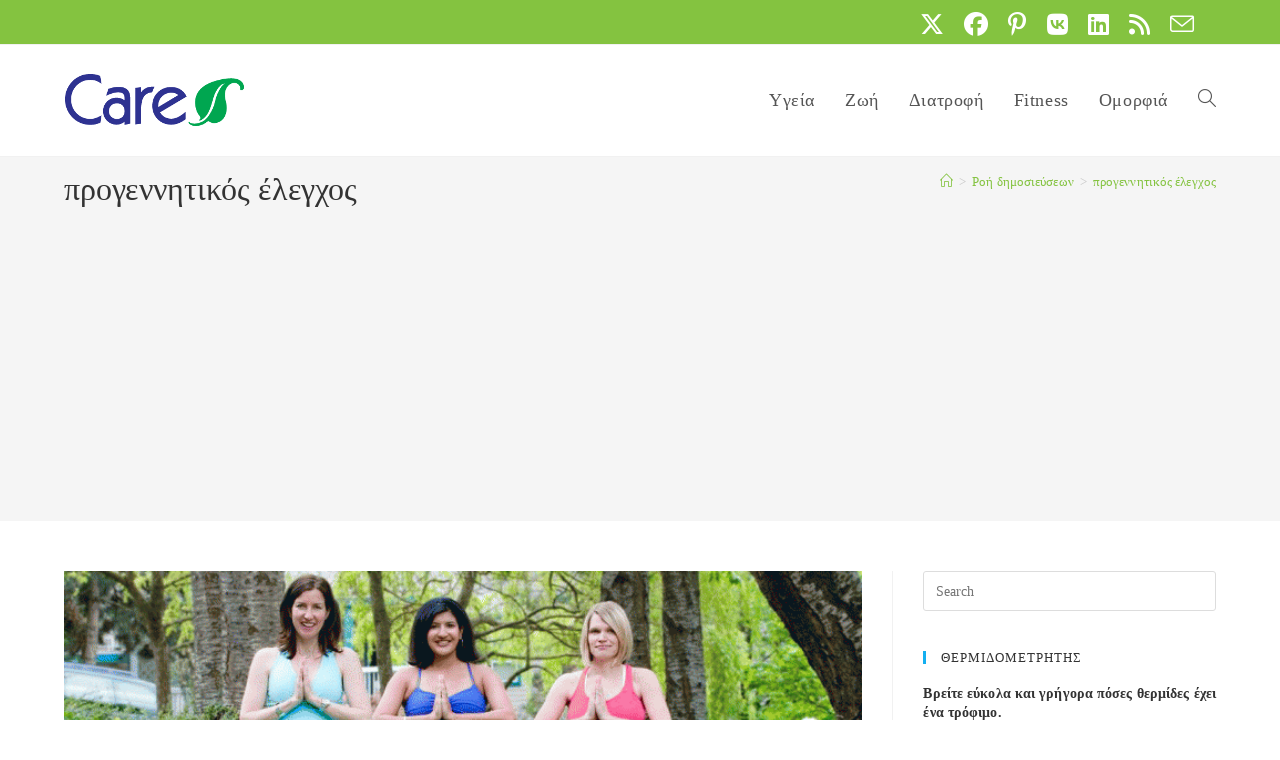

--- FILE ---
content_type: text/html; charset=utf-8
request_url: https://www.google.com/recaptcha/api2/aframe
body_size: 267
content:
<!DOCTYPE HTML><html><head><meta http-equiv="content-type" content="text/html; charset=UTF-8"></head><body><script nonce="hUwXNbUQk3STOfKy5refPg">/** Anti-fraud and anti-abuse applications only. See google.com/recaptcha */ try{var clients={'sodar':'https://pagead2.googlesyndication.com/pagead/sodar?'};window.addEventListener("message",function(a){try{if(a.source===window.parent){var b=JSON.parse(a.data);var c=clients[b['id']];if(c){var d=document.createElement('img');d.src=c+b['params']+'&rc='+(localStorage.getItem("rc::a")?sessionStorage.getItem("rc::b"):"");window.document.body.appendChild(d);sessionStorage.setItem("rc::e",parseInt(sessionStorage.getItem("rc::e")||0)+1);localStorage.setItem("rc::h",'1768970891709');}}}catch(b){}});window.parent.postMessage("_grecaptcha_ready", "*");}catch(b){}</script></body></html>